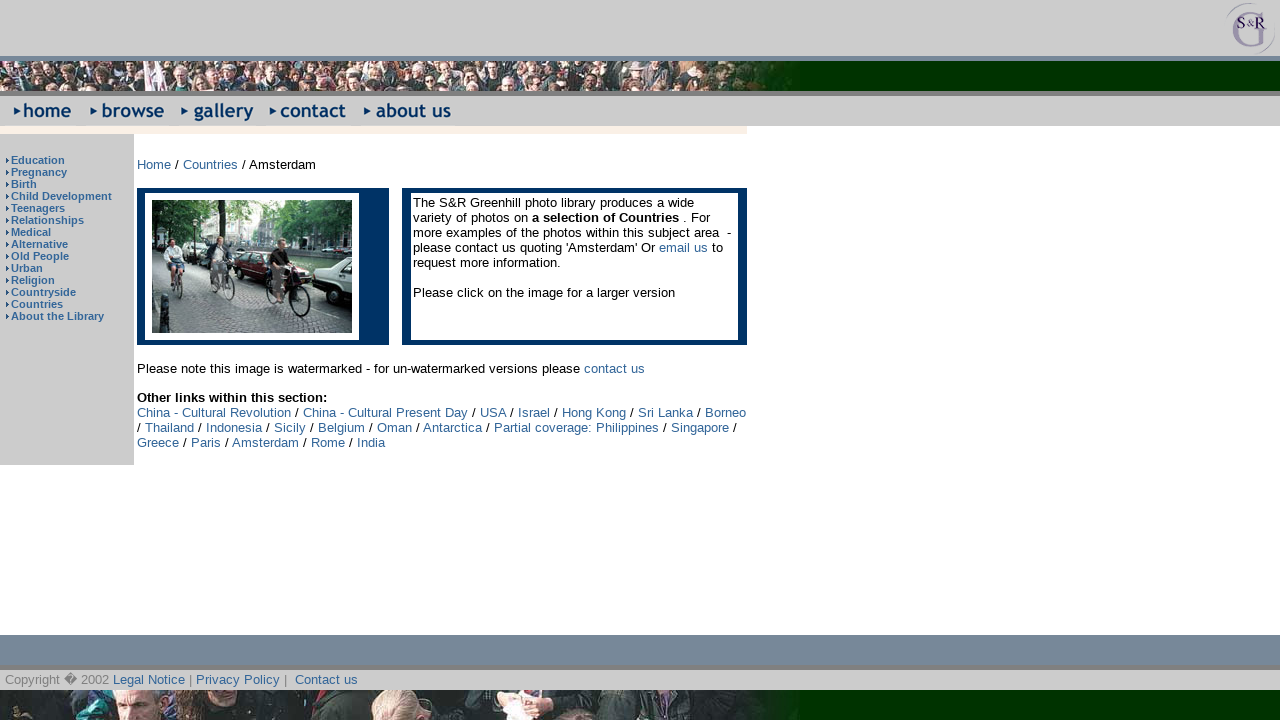

--- FILE ---
content_type: text/html; charset=utf-8
request_url: https://srgreenhill.co.uk/countries/amsterdam.htm
body_size: 5987
content:
<html>

<head>
<title> ::_:: The Sally and Richard Greenhill Photo Library ::_::</title>
<link href="../css/style.css" rel="stylesheet">

<!--STYLES -->
<script language="Javascript">
<!-- Hide script from old browsers
document.WM = new Object();
document.WM.hirelist = new Object();
document.WM.hirelist.expandos = new Array();
document.WM.hirelist.heights = new Array();
document.WM.hirelist.names = new Array();

function WM_toggle(id) {
  if (document.all){
    if(document.all[id].style.display == 'none'){
      document.all[id].style.display = '';
    } else {
      document.all[id].style.display = 'none';
    }
  } else if (document.getElementById){
    if(document.getElementById(id).style.display == 'none'){
      document.getElementById(id).style.display = 'block';
    } else {
      document.getElementById(id).style.display = 'none';
    }
  } else if(document.layers) {
      if(parseInt(id + 1)){
	  ditem = id + 1;
      } else {
	  ditem = document.WM.hirelist.names[id];
      }
      if(document.WM.hirelist.expandos[ditem].clip.bottom == 0) {
	     document.WM.hirelist.expandos[ditem].clip.bottom = document.WM.hirelist.heights[ditem];
      } else {
	  document.WM.hirelist.expandos[ditem].clip.bottom = 0;
      }
      WM_align();
  }
}

function WM_align() {
    var i,j,stupid_netscape_array_infinate_loop_error;
    stupid_netscape_array_infinate_loop_error = document.WM.hirelist.expandos.length;
    for(i=0; i<stupid_netscape_array_infinate_loop_error; i++) {
		j = i + 1;
		if(document.WM.hirelist.expandos[j]){
	    	if(document.layers) {
				document.WM.hirelist.expandos[j].top = document.WM.hirelist.expandos[i].top + document.WM.hirelist.expandos[i].clip.bottom;
	   		}
		}
    }
}

function WM_initialize_toolbar(){
    if(document.layers) {
		for(i=0; i<document.layers['container'].document.layers.length; i++){
	    	document.WM.hirelist.expandos[i] = document.layers['container'].document.layers[i];
	    	document.WM.hirelist.names[document.layers['container'].document.layers[i].name] = i;
	    	document.WM.hirelist.heights[i] = document.WM.hirelist.expandos[i].clip.bottom;
		}
		for (p=0;p<document.WM.hirelist.expandos.length;p=p+2){
	    	WM_toggle(p);
		}
		document.layers['container'].visibility = 'visible';
    } else if (document.all){
		for(i = 0; i < document.all('container').all.length; i++){
		    document.all('container').all[i].style.position = 'relative';
		    if(document.all('container').all[i].className == 'menu'){
			document.all('container').all[i].style.display = 'none';
		    }
		}
		document.all('container').style.visibility = 'visible';
    } else if (document.getElementsByTagName && document.getElementById){
		var contained = document.getElementById('container').getElementsByTagName('div');
		for(i = 0; i < contained.length; i++){
		    contained[i].style.position = 'relative';
		    if(contained[i].getAttribute('class') == 'menu'){
			contained[i].style.display = 'none';
		    }
		}
		document.getElementById('container').style.visibility = 'visible';
    }
}


// End the hiding -->
</script>
<script language="JavaScript">
<!--
function WM_imageToggle(daImage, src1, src2, netscape_container){
  var objStr,obj;
  // Check to make sure that images are supported in the DOM.
	  myImage = document.images[daImage];
  if(document.layers){
      myImage = document.layers['container'].document.layers[netscape_container].document.images[daImage];
  }
  if(document.images){
    // Check to see whether you are using a name, number, or object
      if(myImage.src == src1){
	  	myImage.src = src2;
      } else {
	  	myImage.src = src1;
      }
  }
}
// -->
</script>



</head>

<body topmargin="0" leftmargin="0" bgcolor="#FFFFFF">

<table border="0" width="100%" height="100%" cellspacing="0" cellpadding="0">
  <tr>
    <td width="100%" valign="top" align="left"><table border="0" cellpadding="0" cellspacing="0" width="100%">
      <tr>
        <td width="100%" valign="top" align="left"><table border="0" cellpadding="0" cellspacing="0" width="100%">
          <tr>
            <td width="100%" bgcolor="#CCCCCC" align="right"><a href="../index.html"><img src="../images/logo.gif" alt="The Sally and Richard Greenhill Photo Library" WIDTH="180" HEIGHT="56" border="0"></a></td>
          </tr>
          <tr>
            <td width="100%" bgcolor="#778899" height="5"><img src="../images/spacer.gif" width="1" height="5" alt="."></td>
          </tr>
          <tr>
            <td width="100%" bgcolor="#003300"><img src="../images/imagestripc.jpg" alt="image" WIDTH="800" HEIGHT="30"></td>
          </tr>
          <tr>
            <td width="100%" bgcolor="#808080"><img src="../images/spacer.gif" width="1" height="5" alt="spacer.gif (43 bytes)"></td>
          </tr>
          <tr>
            <td width="100%" bgcolor="#CCCCCC" height="20"><a href="../index.html"><img src="../images/buttons/btnhome.gif" hspace="5" BORDER="0" WIDTH="71" HEIGHT="30"></a><a href="../browse.htm"><img src="../images/buttons/btnbrowse.gif" alt="browse" hspace="5" BORDER="0" WIDTH="83" HEIGHT="30"></a><a href="../gallery.htm"><img src="../images/buttons/btngallery.gif" alt="gallery" hspace="5" border="0" WIDTH="77" HEIGHT="30"></a><a href="../contact.htm"><img src="../images/buttons/btncontact.gif" BORDER="0" alt="contact" hspace="5" WIDTH="85" HEIGHT="30"></a><a href="../about.htm"><img src="../images/buttons/btnabout.gif" alt="about" BORDER="0" hspace="5" WIDTH="94" HEIGHT="30"></a></td>
          </tr>
        </table>
        </td>
      </tr>
    </table>
    <table border="0" cellpadding="0" cellspacing="0" width="610">
      <tr>
        <td valign="top" align="left" colspan="4" height="8" bgcolor="#FAF0E6"><img src="../images/spacer.gif" alt="." WIDTH="1" HEIGHT="8"></td>
      </tr>
      <tr>
        <td bgcolor="#CCCCCC" width="3" valign="top" align="left"><p align="right">&nbsp;</p>
        <p align="right">&nbsp;</p>
        <p><img src="../images/spacer.gif" alt="." WIDTH="1" HEIGHT="1"></td>
        <td bgcolor="#CCCCCC" width="127" valign="top" align="left">


<!--EXPANDABLE MENUS-->
		<div id="container">


        


<img src="../images/spacer.gif" name="instructions" width="130" height="20">


<!--Education MENU-->
<div class="headerlink"> <a href="#" onclick="WM_toggle('education'); return false" onMouseOver="WM_imageToggle('instructions', '../images/click2.gif')" onMouseOut="WM_imageToggle('instructions', '../images/spacer.gif')"><img src="../images/bullet.gif" width="7" height="7" alt border="0">Education</a>

</div>
       


 <div id="education" class="sublinks" style="display: none"> 
 <a href="../education/nurseries.htm">Nurseries</a><br>
        <a href="../education/primary.htm">Primary and Junior</a><br>
        <a href="../education/secondary.htm">Secondary</a><br>
       <a href="../education/college.htm"> College and University</a><br>
        <a href="../education/adult.htm">Adult Education</a><br>
        <a href="../education/special.htm">Special Needs</a><br>
        <a href="../education/integration.htm">Integration</a><br>
        <a href="../education/school.htm">School Visits/Holidays</a><br>
        <a href="../education/teacher.htm">Teacher Training</a><br>
        <a href="../education/access.htm">Access</a><br>
        <a href="../education/exams.htm">Exams</a> 

</div>
        
<!--Pregnancy MENU-->

<div class="headerlink"><a href="#" onclick="WM_toggle('pregnancy'); return false" onMouseOver="WM_imageToggle('instructions', '../images/click2.gif')" onMouseOut="WM_imageToggle('instructions', '../images/spacer.gif')"><img src="../images/bullet.gif" width="7" height="7" alt border="0">Pregnancy</a></div>

<div id="pregnancy" class="sublinks" style="display: none">
        <a href="../pregnancy/ante.htm"> Ante-natal Clinics and Classes</a><br>
       <a href="../pregnancy/scans.htm"> Scans</a><br>
        <a href="../pregnancy/amniocentesis.htm">Amniocentesis</a></div>
        

<!--Birth MENU-->

<div class="headerlink"><a href="#" onclick="WM_toggle('birth'); return false" onMouseOver="WM_imageToggle('instructions', '../images/click2.gif')" onMouseOut="WM_imageToggle('instructions', '../images/spacer.gif')"><img src="../images/bullet.gif" width="7" height="7" alt border="0">Birth</a></div>
       

 <div id="birth" class="sublinks" style="display: none">
 <a href="../birth/hospital.htm">Hospital</a><br> <a href="../birth/home.htm">Home</a><br>
        <a href="../birth/water.htm">Water</a><br>
       <a href="../birth/caesarean.htm"> Caesarean</a><br>
       <a href="../birth/neo.htm"> Neo-natal Units</a><br>
       <a href="../birth/post.htm"> Post Natal Clinic</a><br>
          <a href="../birth/midwives.htm"> Midwives</a><br>
       <a href="../birth/mothers.htm"> Mothers and Babies</a><br>
       <a href="../birth/paediatrician.htm"> Paediatrician</a><br>
       <a href="../birth/leaving.htm"> Leaving Hospital</a></div>
        

<!--child_development MENU-->

<div class="headerlink"><a href="#" onclick="WM_toggle('child_development'); return false" onMouseOver="WM_imageToggle('instructions', '../images/click2.gif')" onMouseOut="WM_imageToggle('instructions', '../images/spacer.gif')"><img src="../images/bullet.gif" width="7" height="7" alt border="0">Child Development</a></div>
        <div id="child_development" class="sublinks" style="display: none">
        <a href="../child/breast.htm">Breast feeding</a><br>
       <a href="../child/bottle.htm"> Bottle feeding</a><br>
      <a href="../child/solids.htm">  Solids</a><br>
      <a href="../child/bathtime.htm">  Bathtime</a><br>
      <a href="../child/walking.htm">  Walking</a><br>
      <a href="../child/crying.htm">  Crying</a><br>
     <a href="../child/curiosity.htm">   Curiosity</a><br>
      <a href="../child/climbing.htm">  Climbing</a><br>
     <a href="../child/sandpit.htm">   Sandpit</a><br>
      <a href="../child/stair.htm">  Stair gate</a><br>
      <a href="../child/pets.htm">  Pets</a><br>
      <a href="../child/dressing.htm">  Dressing-up</a><br>
      <a href="../child/toys.htm">  Toys</a><br>
      <a href="../child/bikes.htm">  Bikes</a><br>
       <a href="../child/invented.htm"> Invented games</a><br>
       <a href="../child/tantrums.htm"> Tantrums</a><br>
       <a href="../child/safety.htm"> Safety</a><br>
       <a href="../child/danger.htm"> Danger</a></div>
      
<!--teenagers MENU-->

<div class="headerlink"><a href="#" onclick="WM_toggle('teenagers'); return false" onMouseOver="WM_imageToggle('instructions', '../images/click2.gif')" onMouseOut="WM_imageToggle('instructions', '../images/spacer.gif')"><img src="../images/bullet.gif" width="7" height="7" alt border="0">Teenagers</a></div>
        <div id="teenagers" class="sublinks" style="display: none"><a href="../teenagers/out.htm">Out and About</a><br>
       <a href="../teenagers/sport.htm"> Sport</a><br>
      <a href="../teenagers/shopping.htm">  Shopping</a><br>
      <a href="../teenagers/with.htm">  With Friends &amp; Family</a><br>
          
      <a href="../teenagers/unemployed.htm">  Un-employed</a><br>
      <a href="../teenagers/exams.htm">  Exams</a><br>
      <a href="../teenagers/community.htm">  Community Service Volunteers</a><br>
      <a href="../teenagers/punks.htm">  Punks</a><br>
       <a href="../teenagers/clubs.htm"> Clubs</a><br>
       <a href="../teenagers/fairgrounds.htm"> Fairgrounds</a></div>
       
<!--relationships MENU-->

<div class="headerlink"><a href="#" onclick="WM_toggle('relationships'); return false" onMouseOver="WM_imageToggle('instructions', '../images/click2.gif')" onMouseOut="WM_imageToggle('instructions', '../images/spacer.gif')"><img src="../images/bullet.gif" width="7" height="7" alt border="0">Relationships</a></div>
        <div id="relationships" class="sublinks" style="display: none"><a href="../relationships/kids.htm">Kids Together</a><br>
      <a href="../relationships/women.htm">  Women &amp; Kids</a><br>
      <a href="../relationships/men.htm">  Men &amp; Kids</a><br>
     <a href="../relationships/couples.htm">   Couples</a><br>
      <a href="../relationships/grandparents.htm">  Grandparents</a><br>
      <a href="../relationships/siblings.htm">  Siblings</a><br>
      <a href="../relationships/teenagers.htm">  Teenagers</a><br>
      <a href="../relationships/women2.htm">  Women Together</a><br>
      <a href="../relationships/thefamily.htm">  The Family: Cooking</a><br>
      <a href="../relationships/moving.htm">  Moving House</a><br>
      <a href="../relationships/eating.htm">  Eating</a><br>
      <a href="../relationships/decorating.htm">  Decorating</a><br>
      <a href="../relationships/holidays.htm">  Holidays</a><br>
       <a href="../relationships/birthday.htm"> Birthday Parties 1-100</a><br>
      <a href="../relationships/disability.htm">  Disability</a></div>
       
<!--medical MENU-->


<div class="headerlink"><a href="#" onclick="WM_toggle('medical'); return false" onMouseOver="WM_imageToggle('instructions', '../images/click2.gif')" onMouseOut="WM_imageToggle('instructions', '../images/spacer.gif')"><img src="../images/bullet.gif" width="7" height="7" alt border="0">Medical</a></div>

        <div id="medical" class="sublinks" style="display: none"><a href="../medical/health.htm"> Health Centres: Vaccination</a><br>
       <a href="../medical/blood.htm"> Blood Tests</a><br>
      <a href="../medical/doctors.htm">  Doctors</a><br>
      <a href="../medical/district.htm">  District Nurses</a><br>
      <a href="../medical/health_visitors.htm">  Health Visitors</a><br>
       <a href="../medical/chiropodists.htm"> Chiropodists</a><br>
       <a href="../medical/dentists.htm"> Dentists</a><br>
      <a href="../medical/opticians.htm">  Opticians</a><br>
      <a href="../medical/occupational.htm">  Occupational Therapy</a><br>
      <a href="../medical/hospital.htm">  Hospital</a><br>
      <a href="../medical/physiotherapy.htm">  Physiotherapy</a><br>
       <a href="../medical/children.htm"> Children&#145;s Hospital</a><br>
      <a href="../medical/baby.htm">  Baby Clinic</a><br>
      <a href="../medical/hospice.htm">  Hospice</a><br>
     <a href="../medical/problems.htm">   Problems: Depression</a><br>
     <a href="../medical/accidents.htm">   Accidents</a><br>
     <a href="../medical/sunburn.htm">   Sunburn</a><br>
     <a href="../medical/anorexia.htm">   Anorexia</a><br>
    <a href="../medical/obesity.htm">    Obesity</a><br>
    <a href="../medical/smoking.htm">    Smoking</a><br>
    <a href="../medical/drinking.htm">    Drinking</a><br>
    <a href="../medical/insomnia.htm">    Insomnia</a><br>
    <a href="../medical/back.htm">    Back Ache</a><br>
    <a href="../medical/illness.htm">    Illness and Childhood Illness</a><br>     
     <a href="../medical/outpatients.htm">   Outpatients</a><br>
    <a href="../medical/asthma.htm">    Asthma</a></div>
       
<!--alternative MENU-->

<div class="headerlink"><a href="#" onclick="WM_toggle('alternative'); return false" onMouseOver="WM_imageToggle('instructions', '../images/click2.gif')" onMouseOut="WM_imageToggle('instructions', '../images/spacer.gif')"><img src="../images/bullet.gif" width="7" height="7" alt border="0">Alternative</a></div>

        <div id="alternative" class="sublinks" style="display: none"> <a href="../alternative/acupuncture.htm"> Acupuncture</a><br>
     <a href="../alternative/homeopathy.htm">   Homeopathy</a><br>
     <a href="../alternative/healing.htm">   Healing</a><br>
     <a href="../alternative/massage.htm">   Massage</a><br>
     <a href="../alternative/tai.htm">   Tai Chi</a><br>
     <a href="../alternative/osteopathy.htm">   Osteopathy</a><br>
     <a href="../alternative/herbalism.htm">   Herbalism</a><br>
     <a href="../alternative/reflexology.htm">   Reflexology</a><br>
         <a href="../alternative/shiatsu.htm">   Shiatsu</a><br>
     <a href="../alternative/counselling.htm">   Counselling</a></div>
     
<!--old people MENU-->


  <div class="headerlink"><a href="#" onclick="WM_toggle('old_people'); return false" onMouseOver="WM_imageToggle('instructions', '../images/click2.gif')" onMouseOut="WM_imageToggle('instructions', '../images/spacer.gif')"><img src="../images/bullet.gif" width="7" height="7" alt border="0">Old People</a></div>

        <div id="old_people" class="sublinks" style="display: none"> <a href="../old/at.htm"> At Home</a><br>
     <a href="../old/shopping.htm">   Shopping</a><br>
     <a href="../old/sheltered.htm">   Sheltered Accomodation</a><br>
     <a href="../old/tea.htm">   Tea Dance</a><br>
     <a href="../old/gardening.htm">   Gardening</a><br>
      <a href="../old/swimming.htm">  Swimming</a><br>
      <a href="../old/grandchildren.htm">  Grandchildren</a><br>
      <a href="../old/day.htm">  Day Centres</a><br>
      <a href="../old/disability.htm">  Disability</a><br>
      <a href="../old/keep.htm">  Keep Fit</a></div>
       

<!--urban MENU-->

<div class="headerlink"><a href="#" onclick="WM_toggle('urban'); return false" onMouseOver="WM_imageToggle('instructions', '../images/click2.gif')" onMouseOut="WM_imageToggle('instructions', '../images/spacer.gif')"><img src="../images/bullet.gif" width="7" height="7" alt border="0">Urban</a></div>
        <div id="urban" class="sublinks" style="display: none"><a href="../urban/industrial.htm">Industrial Estates</a><br>
       <a href="../urban/factories.htm"> Factories</a><br>
      <a href="../urban/building.htm">  Building</a><br>
      <a href="../urban/power.htm">  Power Stations</a><br>
      <a href="../urban/shopping.htm">  Shopping</a><br>
      <a href="../urban/stations.htm">  Stations</a><br>
      <a href="../urban/motorways.htm">  Motorways</a><br>
      <a href="../urban/buses.htm">  Buses</a><br>
      <a href="../urban/bikes.htm">  Bikes</a><br>
      <a href="../urban/robots.htm">  Robots</a><br>
      <a href="../urban/demos.htm">  Demos - Greenham</a><br>
      <a href="../urban/museums.htm">  Museums</a><br>
      <a href="../urban/parks.htm">  Parks</a><br>
          <a href="../urban/graffiti.htm">  Graffiti</a><br>
      <a href="../urban/firemen.htm">  Firemen</a><br>
      <a href="../urban/police.htm">  Police</a><br>
      <a href="../urban/ambulance.htm">  Ambulance</a><br>
      <a href="../urban/snow.htm">  Snow</a><br>
      <a href="../urban/weather.htm">  Weather</a><br>
      <a href="../urban/housing.htm">  Housing</a><br>
       <a href="../urban/homeless.htm">  Homeless</a><br>
           <a href="../urban/aerobics.htm">  Aerobics</a><br>
           <a href="../urban/keepfit.htm">  Keep Fit</a><br>
      <a href="../urban/bowls.htm">  Bowls</a><br>
      <a href="../urban/marathon.htm">  Marathon</a><br>
      <a href="../urban/swimming.htm">  Swimming</a><br>
      <a href="../urban/recycling.htm">  Recycling</a><br>
      <a href="../urban/pollution.htm">  Pollution</a><br>
      <a href="../urban/docklands.htm">  Docklands</a><br>
      <a href="../urban/solar.htm"> Solar</a><br>
      <a href="../urban/suburbs.htm">  Suburbs</a><br>
      <a href="../urban/prison.htm">  Prison</a><br>
      <a href="../urban/every.htm">  Every Outdoor London Statue</a><br>
      <a href="../urban/aberdeen.htm">  Aberdeen</a><br>
      
      <a href="../urban/sunderland.htm">   Sunderland</a><br>
      <a href="../urban/liverpool.htm">   Liverpool</a><br>
      
      <a href="../urban/lincoln.htm">   Lincoln</a><br>
      <a href="../urban/milton.htm">   Milton Keynes</a><br>
      <a href="../urban/countrytowns.htm">   Country Towns</a>

      
      
      
     </div>
  


<!--religion MENU-->


  <div class="headerlink"><a href="#" onclick="WM_toggle('religion'); return false" onMouseOver="WM_imageToggle('instructions', '../images/click2.gif')" onMouseOut="WM_imageToggle('instructions', '../images/spacer.gif')"><img src="../images/bullet.gif" width="7" height="7" alt border="0">Religion</a></div>
        <div id="religion" class="sublinks" style="display: none"><a href="../religion/bradford.htm">Budhhist</a><br>
  <a href="../religion/moslem.htm">      Moslem</a><br>
  <a href="../religion/sikh.htm">      Sikh</a><br>
  <a href="../religion/christian.htm">      Christian</a><br>
  
   <a href="../religion/Krishna.htm">      Hara Krishna</a><br>
   <a href="../religion/Taoism.htm">      Taoism</a><br>
   <a href="../religion/Hinduism.htm">      Hinduism</a><br>
   <a href="../religion/Judaism.htm">      Judaism</a><br>
   
   
   <a href="../religion/christenings.htm">     Christenings</a><br>
  <a href="../religion/weddings.htm">      Weddings</a><br>
   <a href="../religion/funerals.htm">     Funerals</a><br>
   <a href="../religion/churchyards.htm">     Churchyards</a><br>
   <a href="../religion/harvest.htm">     Harvest</a></div>
       


<!--countryside MENU-->

<div class="headerlink"><a href="#" onclick="WM_toggle('countryside'); return false" onMouseOver="WM_imageToggle('instructions', '../images/click2.gif')" onMouseOut="WM_imageToggle('instructions', '../images/spacer.gif')"><img src="../images/bullet.gif" width="7" height="7" alt border="0">Countryside</a></div>
        <div id="countryside" class="sublinks" style="display: none"> <a href="../countryside/farm.htm"> The Farm</a><br>
    <a href="../countryside/animals.htm">    Animals</a><br>
    <a href="../countryside/pollution.htm">    Pollution</a><br>
    <a href="../countryside/fishing.htm">    Fishing</a><br>
    <a href="../countryside/burning.htm">    Burning</a><br>
    <a href="../countryside/walkers.htm">    Walkers</a><br>
    <a href="../countryside/hunt.htm">    The Hunt</a><br>
    <a href="../countryside/henley.htm">    Henley</a><br>
    <a href="../countryside/erosion.htm">   Erosion</a><br>
    <a href="../countryside/village.htm">   The Village</a><br>
    <a href="../countryside/flower.htm">   Flower Shows </a></div>
       


<!--countries MENU-->

<div class="headerlink"><a href="#" onclick="WM_toggle('countries'); return false" onMouseOver="WM_imageToggle('instructions', '../images/click2.gif')" onMouseOut="WM_imageToggle('instructions', '../images/spacer.gif')"><img src="../images/bullet.gif" width="7" height="7" alt border="0">Countries</a></div>
        <div id="countries" class="sublinks" style="display: none">
        <a href="china1.htm"> China  - Cultural Revolution</a><br>
        <a href="china2.htm"> China  - Cultural Present Day</a><br>
      <a href="usa.htm">   USA</a><br>
      <a href="israel.htm">   Israel</a><br>
      <a href="hong.htm">   Hong Kong</a><br>
      <a href="sri.htm">   Sri Lanka</a><br>
      <a href="borneo.htm">   Borneo</a><br>
      
      <a href="Thailand.htm">   Thailand</a><br>
      <a href="Indonesia.htm">   Indonesia</a><br>
      <a href="Sicily.htm">   Sicily</a><br>
      <a href="Belgium.htm">   Belgium</a><br>
      <a href="Oman.htm">   Oman</a><br>
      <a href="Antarctica.htm">   Antarctica</a><br>
      
      <a href="partial.htm">   Partial coverage: Philippines</a><br>
      <a href="singapore.htm">   Singapore</a><br>
      <a href="greece.htm">   Greece</a><br>
      <a href="paris.htm">   Paris</a><br>
      <a href="amsterdam.htm">   Amsterdam</a><br>
      <a href="rome.htm">   Rome</a><br>
      <a href="india.htm">   India </a></div>
       

<!--about MENU-->

<div class="headerlink"><a href="#" onclick="WM_toggle('about'); return false" onMouseOver="WM_imageToggle('instructions', '../images/click2.gif')" onMouseOut="WM_imageToggle('instructions', '../images/spacer.gif')"><img src="../images/bullet.gif" width="7" height="7" alt border="0">About the Library</a></div>
        <div id="about" class="sublinks" style="display: none"><a href="../about/team.htm">The Team</a><br>
       <a href="../about/link.htm"> Link to Us</a> <br>
       <a href="../about/contact.htm"> Contact</a><br>
       <a href="../about/permission.htm"> Permission</a>
</div>

</div>

<!-- END EXPANDABLE MENUS --> 




</td>
        <td width="10" valign="top" align="left"><img SRC="../images/spacer.gif" width="3" height="3" alt="."></td>
        <td width="470" valign="top" align="left"><table border="0" cellpadding="5" cellspacing="0" width="100%">
          <tr>
            <td width="100%">


</td>
          </tr>
        </table>
        <p class="topbar"><a href="../index.html">Home</a> / <a href="index.html">Countries</a> / Amsterdam <p>
        
            <!--start photo view--> 
<table border="0" cellpadding="2" cellspacing="0" width="610">
  <tr>
    <td width="5" bgcolor="#003366" height="5"><img src="../images/spacer.gif" width="1" height="1" alt="1*1"></td>
    <td width="210" bgcolor="#003366" height="5"><img src="../images/spacer.gif" width="1" height="1" alt="1*1"></td>
    <td width="5" bgcolor="#003366" height="5"><img src="../images/spacer.gif" width="1" height="1" alt="1*1"></td>
    <td width="10" height="5"><img src="../images/spacer.gif" width="1" height="1" alt="1*1"></td>
    <td width="5" bgcolor="#003366" height="5"></td>
    <td width="350" bgcolor="#003366" height="5"><img src="../images/spacer.gif" width="1" height="1" alt="1*1"></td>
    <td width="5" bgcolor="#003366" height="5"><img src="../images/spacer.gif" width="1" height="1" alt="1*1"></td>
  </tr>
  <tr>
    <td width="5" bgcolor="#003366"></td>
    <td width="210"><a href="#" onClick="window.open ('amsterdambg.htm','image','scrollbars=no,resizable=yes,width=620,height=430');">
    <img src="../images/small/countries/42_31_5-Amsterdam.jpg" width="200" height="133" alt="Amsterdam" hspace="5" vspace="5" border="0"></a></td>
    <td width="5" bgcolor="#003366"><img src="../images/spacer.gif" width="1" height="1" alt="1*1"></td>
    <td width="10"><img src="../images/spacer.gif" width="1" height="1" alt="1*1"></td>
    <td width="5" bgcolor="#003366"></td>
    <td width="350" valign="top" align="left"><p class="topbar">The S&amp;R Greenhill photo
    library produces a wide variety of photos on <strong>a selection of Countries</strong> . For more
    examples  of the photos within this subject area&nbsp; - please contact us quoting
    'Amsterdam' Or <a href="/cdn-cgi/l/email-protection#5320217d342136363d3b3a3f3f13253a21343a3d7d3d36276c202631393630276e123e2027362137323e73033b3c273c73022636212a">email us</a>
    to request more information. <br><br> Please click on the image for a larger version</p>
    <p>&nbsp;</td>
    <td width="5" bgcolor="#003366"></td>
  </tr>
  <tr>
    <td width="5" bgcolor="#003366" height="5"><img src="../images/spacer.gif" width="1" height="1" alt="1*1"></td>
    <td width="210" bgcolor="#003366" height="5"><img src="../images/spacer.gif" width="1" height="1" alt="1*1"></td>
    <td width="5%" bgcolor="#003366" height="5"></td>
    <td width="10" height="5"><img src="../images/spacer.gif" width="1" height="1" alt="1*1"></td>
    <td width="5" bgcolor="#003366" height="5"></td>
    <td width="350" bgcolor="#003366" height="5"><img src="../images/spacer.gif" width="1" height="1" alt="1*1"></td>
    <td width="5" bgcolor="#003366" height="5"><img src="../images/spacer.gif" width="1" height="1" alt="1*1"></td>
  </tr>
</table>
<p class="topbar">

Please note this image is watermarked - for un-watermarked versions please <a href="../contact.htm">contact us</a><p class="topbar"><strong>Other links within this section:</strong><br><a href="china1.htm"> China  - Cultural Revolution</a> / <a href="china2.htm"> China  - Cultural Present Day</a> / <a href="usa.htm">USA</a> / <a href="israel.htm">Israel</a> / <a href="hong.htm">Hong Kong</a> / <a href="sri.htm">Sri Lanka</a> / <a href="borneo.htm">Borneo</a> / <a href="Thailand.htm">Thailand</a> / <a href="Indonesia.htm">Indonesia</a> / <a href="Sicily.htm">Sicily</a> / <a href="Belgium.htm">Belgium</a> / <a href="Oman.htm">Oman</a> / <a href="Antarctica.htm">Antarctica</a> / <a href="partial.htm">Partial coverage: Philippines</a> / <a href="singapore.htm">Singapore</a> / <a href="greece.htm">Greece</a> / <a href="paris.htm">Paris</a> / <a href="amsterdam.htm">Amsterdam</a> / <a href="rome.htm">Rome</a> / <a href="india.htm">India </a><br><br>



<!--end photo view-->  
        
        
        
        
        
        
        
        
        
        
        
        
        
        </td>
      </tr>
    </table>
    </td>
  </tr>
  <tr>
    <td width="100%" height="28" valign="bottom" align="left"><table border="0" cellpadding="0" cellspacing="0" width="100%" bgcolor="#CCcccc" height="28">
      <tr><td width="100%" bgcolor="#778899"><img src="../images/spacer.gif" alt="." WIDTH="1" HEIGHT="5"></td></tr>
<tr>
        <td width="100%" bgcolor="#778899" height="25"><div class="headerlink"><form name="form" style="display:none !important"  method="post" action="../contact.php">

<img src="../images/spacer.gif" alt="." WIDTH="5" HEIGHT="1">join our email list:&nbsp;&nbsp;&nbsp;&nbsp;name
<input type="text" name="Name">

email
<input type="text" name="Email">



<input type="submit" value="submit" class="button">
</form><div>
        </td>
      </tr>
      <tr>
        <td width="100%" bgcolor="#808080"><img src="../images/spacer.gif" alt="." WIDTH="1" HEIGHT="5"></td>
      </tr>
      <tr>
        <td width="100%" valign="middle" height="20"><p class="copyright"><img src="../images/spacer.gif" width="5" height="1" alt=".">Copyright � 2002
        <a href="../copyright.htm">Legal Notice</a> | <a href="../privacy.htm">Privacy Policy</a>
        |&nbsp; <a href="../contact.htm">Contact us</a></td>
      </tr>
      <tr>
        <td width="100%" bgcolor="#003300"><img src="../images/imagestrip2c.jpg" alt="image" WIDTH="800" HEIGHT="30"></td>
      </tr>
    </table>
    </td>
  </tr>
</table>
<script data-cfasync="false" src="/cdn-cgi/scripts/5c5dd728/cloudflare-static/email-decode.min.js"></script><script defer src="https://static.cloudflareinsights.com/beacon.min.js/vcd15cbe7772f49c399c6a5babf22c1241717689176015" integrity="sha512-ZpsOmlRQV6y907TI0dKBHq9Md29nnaEIPlkf84rnaERnq6zvWvPUqr2ft8M1aS28oN72PdrCzSjY4U6VaAw1EQ==" data-cf-beacon='{"version":"2024.11.0","token":"d7073ff20411475ab1f398b10a8e614e","r":1,"server_timing":{"name":{"cfCacheStatus":true,"cfEdge":true,"cfExtPri":true,"cfL4":true,"cfOrigin":true,"cfSpeedBrain":true},"location_startswith":null}}' crossorigin="anonymous"></script>
</body>
</html>


--- FILE ---
content_type: text/css; charset=utf-8
request_url: https://srgreenhill.co.uk/css/style.css
body_size: 16
content:
BODY 
{
font-family : Verdana, Arial, Helvetica, Sans-Serif; color : black; font-size : 14pt
}

H3 
{
font-family : Verdana, Arial, Helvetica, Sans-Serif; font-size : 13pt; font-weight : bold; color : black
}
H4 
{font-family : Verdana, Arial, Helvetica, Sans-Serif; font-size : 12pt; font-weight : bold; color : black}
H6 {font-family : Verdana, Arial, Helvetica, Sans-Serif; font-size : 9pt; font-weight : normal; line-height : normal}
.headerlink {  font-family: Verdana, Arial, Helvetica, sans-serif;
font-size: 11px; font-weight : bold; color: #ffffff; text-decoration: none}
.sublinks {  font-family: Verdana, Arial, Helvetica, sans-serif; font-size:
11px; color: #666666; text-decoration: none}
.links {  font-family: Verdana, Arial, Helvetica, sans-serif; font-size:
11px; color: #666666; text-decoration: none; margin-left: 20px}
.Button {background-color:#0d2352;color:#999999;font-weight:bold;font-size:11px}

A 
{text-decoration : none; color : #336699}
A:VISITED 
{color : #003366}
A:HOVER 
{text-decoration : underline; COLOR : #999999}
A:ACTIVE 
{COLOR : #6699cc}
P 
{color : black; font-family : Verdana, Arial, Helvetica, Sans-Serif; font-size : 12pt}
P.spec 
{font-size : 12pt}
P.TOPBAR
{color : black; font-size : 10pt} 
A.TOPBAR 
{font-weight : normal; color : white; font-size : 8pt}
A.TOPBAR:hover 
{text-decoration : underline; COLOR : WHITE}
A.TOPBAR:active 
{color : white}
A.TOPBAR:visited 
{color : white}
P.sidebar 
{color : white; font-weight : normal; font-size : 9pt;text-decoration : none;}
A.SIDEBAR 
{color : white; font-weight : bold; font-size : 11pt} A.SIDEBAR:hover {text-decoration : UNDERLINE; COLOR : WHITE}
A.SIDEBAR:active 
{color : white}
A.SIDEBAR:visited 
{color : white}
UL
{font-family : Verdana, Arial, Helvetica, Sans-Serif; list-style-image : url("/CSS/bulletpoint.gif"); list-style : square; font-size : 10pt
}
P.copyright 
{color : #808080; font-family : Verdana, Arial, Helvetica, Sans-Serif; font-size : 10pt}
A.copyright 
{font-family : Verdana, Arial, Helvetica, Sans-Serif; font-weight : normal; color : #808080; font-size : 10pt}
A.copyright:hover 
{text-decoration : underline; COLOR : #808080}
A.copyright:active 
{ color : #808080}
A.copyright:visited 
{color : #808080}
P.smallchoice 
{color : black; font-weight : normal; font-size : 9pt; text-decoration : none; font-family : Arial, Helvetica, Sans-Serif}
